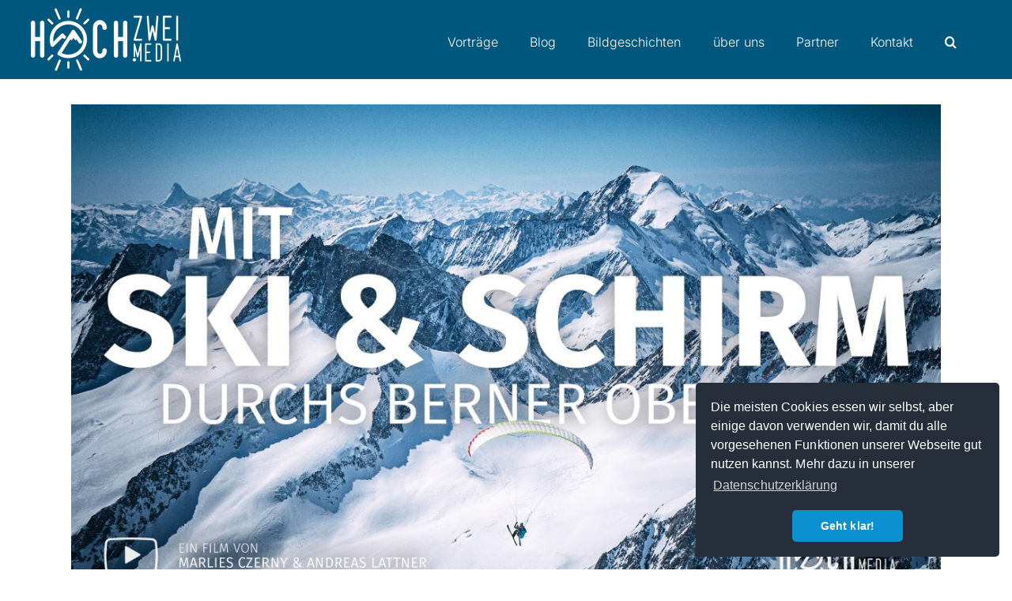

--- FILE ---
content_type: text/css
request_url: https://www.hochzwei.media/wordpress/wp-content/themes/Avada-Child/style.css?ver=1.0.0
body_size: 316
content:
/*
 Theme Name:   Avada Child
 Theme URI:    http://example.com/twenty-fifteen-child/
 Description:  Avada Child Theme
 Author:       Andreas Lattner
 Author URI:   https://www.hochzwei.media
 Template:     Avada
 Version:      1.0.0
 License:      GNU General Public License v2 or later
 License URI:  http://www.gnu.org/licenses/gpl-2.0.html
 Tags:         light, dark, two-columns, right-sidebar, responsive-layout, accessibility-ready
 Text Domain:  Avada-Child
*/

--- FILE ---
content_type: text/plain
request_url: https://www.google-analytics.com/j/collect?v=1&_v=j102&aip=1&a=1607753024&t=pageview&_s=1&dl=https%3A%2F%2Fwww.hochzwei.media%2Fmit-ski-und-schirm-durchs-berner-oberland%2F&ul=en-us%40posix&dt=Mit%20Ski%20und%20Schirm%20durchs%20Berner%20Oberland%20%E2%80%93%20hochzwei.media&sr=1280x720&vp=1280x720&_u=YEBAAEABAAAAACAAI~&jid=2045678789&gjid=1559485429&cid=861300285.1769881837&tid=UA-86366418-1&_gid=1289822109.1769881837&_r=1&_slc=1&z=393522633
body_size: -451
content:
2,cG-NBRW8JYQP7